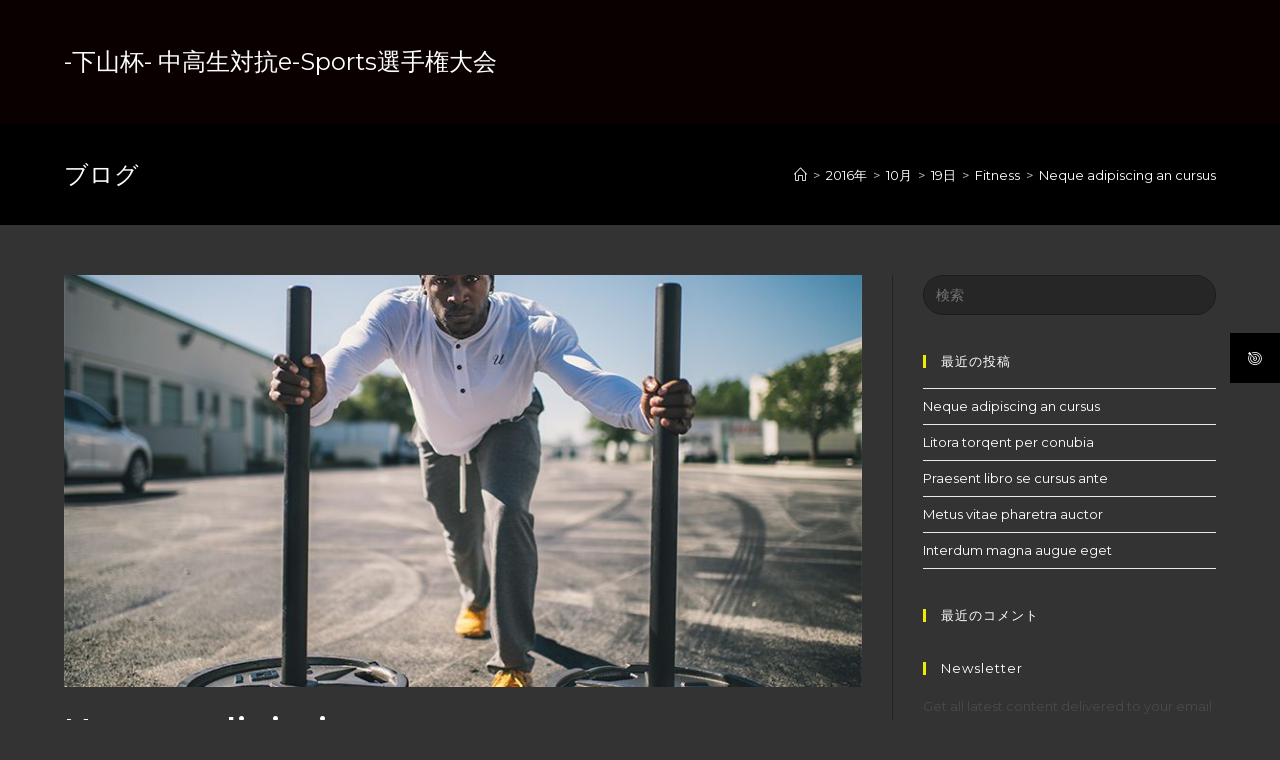

--- FILE ---
content_type: text/html; charset=UTF-8
request_url: http://e-sports-gosho.mimic339.com/2016/10/19/neque-adipiscing-an-cursus/
body_size: 17127
content:
<!DOCTYPE html>
<html class="html" lang="ja"
	prefix="og: https://ogp.me/ns#" >
<head>
	<meta charset="UTF-8">
	<link rel="profile" href="https://gmpg.org/xfn/11">

	<title>Neque adipiscing an cursus - -下山杯- 中高生対抗e-Sports選手権大会</title>

		<!-- All in One SEO 4.0.18 -->
		<meta name="description" content="Lorem ipsum dolor sit amet, consectetur adipiscing elit. Integer nec odio. Praesent libero. Sed cursus ante da […]"/>
		<link rel="canonical" href="http://e-sports-gosho.mimic339.com/2016/10/19/neque-adipiscing-an-cursus/" />
		<meta property="og:site_name" content="-下山杯- 中高生対抗e-Sports選手権大会 -" />
		<meta property="og:type" content="article" />
		<meta property="og:title" content="Neque adipiscing an cursus - -下山杯- 中高生対抗e-Sports選手権大会" />
		<meta property="og:description" content="Lorem ipsum dolor sit amet, consectetur adipiscing elit. Integer nec odio. Praesent libero. Sed cursus ante da […]" />
		<meta property="og:url" content="http://e-sports-gosho.mimic339.com/2016/10/19/neque-adipiscing-an-cursus/" />
		<meta property="article:published_time" content="2016-10-19T17:23:57Z" />
		<meta property="article:modified_time" content="2016-10-19T17:23:57Z" />
		<meta property="twitter:card" content="summary" />
		<meta property="twitter:domain" content="e-sports-gosho.mimic339.com" />
		<meta property="twitter:title" content="Neque adipiscing an cursus - -下山杯- 中高生対抗e-Sports選手権大会" />
		<meta property="twitter:description" content="Lorem ipsum dolor sit amet, consectetur adipiscing elit. Integer nec odio. Praesent libero. Sed cursus ante da […]" />
		<script type="application/ld+json" class="aioseo-schema">
			{"@context":"https:\/\/schema.org","@graph":[{"@type":"WebSite","@id":"http:\/\/e-sports-gosho.mimic339.com\/#website","url":"http:\/\/e-sports-gosho.mimic339.com\/","name":"-\u4e0b\u5c71\u676f- \u4e2d\u9ad8\u751f\u5bfe\u6297e-Sports\u9078\u624b\u6a29\u5927\u4f1a","publisher":{"@id":"http:\/\/e-sports-gosho.mimic339.com\/#organization"}},{"@type":"Organization","@id":"http:\/\/e-sports-gosho.mimic339.com\/#organization","name":"-\u4e0b\u5c71\u676f- \u4e2d\u9ad8\u751f\u5bfe\u6297e-Sports\u9078\u624b\u6a29\u5927\u4f1a","url":"http:\/\/e-sports-gosho.mimic339.com\/"},{"@type":"BreadcrumbList","@id":"http:\/\/e-sports-gosho.mimic339.com\/2016\/10\/19\/neque-adipiscing-an-cursus\/#breadcrumblist","itemListElement":[{"@type":"ListItem","@id":"http:\/\/e-sports-gosho.mimic339.com\/#listItem","position":"1","item":{"@id":"http:\/\/e-sports-gosho.mimic339.com\/#item","name":"\u30db\u30fc\u30e0","description":"\u6700\u5f37\u3092\u6c7a\u3081\u3088\u3046\u304b \u4e2d\u9ad8\u751f\u5bfe\u6297e-Sports\u9078\u624b\u6a29\u5927\u4f1a \u53c2\u6226\u5fdc\u52df\u3059\u308b https:\/\/youtu.be\/6fU [\u2026]","url":"http:\/\/e-sports-gosho.mimic339.com\/"},"nextItem":"http:\/\/e-sports-gosho.mimic339.com\/2016\/#listItem"},{"@type":"ListItem","@id":"http:\/\/e-sports-gosho.mimic339.com\/2016\/#listItem","position":"2","item":{"@id":"http:\/\/e-sports-gosho.mimic339.com\/2016\/#item","name":"2016","url":"http:\/\/e-sports-gosho.mimic339.com\/2016\/"},"nextItem":"http:\/\/e-sports-gosho.mimic339.com\/2016\/10\/#listItem","previousItem":"http:\/\/e-sports-gosho.mimic339.com\/#listItem"},{"@type":"ListItem","@id":"http:\/\/e-sports-gosho.mimic339.com\/2016\/10\/#listItem","position":"3","item":{"@id":"http:\/\/e-sports-gosho.mimic339.com\/2016\/10\/#item","name":"October","url":"http:\/\/e-sports-gosho.mimic339.com\/2016\/10\/"},"nextItem":"http:\/\/e-sports-gosho.mimic339.com\/2016\/10\/19\/#listItem","previousItem":"http:\/\/e-sports-gosho.mimic339.com\/2016\/#listItem"},{"@type":"ListItem","@id":"http:\/\/e-sports-gosho.mimic339.com\/2016\/10\/19\/#listItem","position":"4","item":{"@id":"http:\/\/e-sports-gosho.mimic339.com\/2016\/10\/19\/#item","name":"19","url":"http:\/\/e-sports-gosho.mimic339.com\/2016\/10\/19\/"},"nextItem":"http:\/\/e-sports-gosho.mimic339.com\/2016\/10\/19\/neque-adipiscing-an-cursus\/#listItem","previousItem":"http:\/\/e-sports-gosho.mimic339.com\/2016\/10\/#listItem"},{"@type":"ListItem","@id":"http:\/\/e-sports-gosho.mimic339.com\/2016\/10\/19\/neque-adipiscing-an-cursus\/#listItem","position":"5","item":{"@id":"http:\/\/e-sports-gosho.mimic339.com\/2016\/10\/19\/neque-adipiscing-an-cursus\/#item","name":"Neque adipiscing an cursus","description":"Lorem ipsum dolor sit amet, consectetur adipiscing elit. Integer nec odio. Praesent libero. Sed cursus ante da [\u2026]","url":"http:\/\/e-sports-gosho.mimic339.com\/2016\/10\/19\/neque-adipiscing-an-cursus\/"},"previousItem":"http:\/\/e-sports-gosho.mimic339.com\/2016\/10\/19\/#listItem"}]},{"@type":"Person","@id":"http:\/\/e-sports-gosho.mimic339.com\/author\/mimic\/#author","url":"http:\/\/e-sports-gosho.mimic339.com\/author\/mimic\/","name":"mimic","image":{"@type":"ImageObject","@id":"http:\/\/e-sports-gosho.mimic339.com\/2016\/10\/19\/neque-adipiscing-an-cursus\/#authorImage","url":"https:\/\/secure.gravatar.com\/avatar\/68a8da557528edb1f722c76bd78a5447084a4729deb9544540b85152059264dc?s=96&d=mm&r=g","width":"96","height":"96","caption":"mimic"}},{"@type":"WebPage","@id":"http:\/\/e-sports-gosho.mimic339.com\/2016\/10\/19\/neque-adipiscing-an-cursus\/#webpage","url":"http:\/\/e-sports-gosho.mimic339.com\/2016\/10\/19\/neque-adipiscing-an-cursus\/","name":"Neque adipiscing an cursus - -\u4e0b\u5c71\u676f- \u4e2d\u9ad8\u751f\u5bfe\u6297e-Sports\u9078\u624b\u6a29\u5927\u4f1a","description":"Lorem ipsum dolor sit amet, consectetur adipiscing elit. Integer nec odio. Praesent libero. Sed cursus ante da [\u2026]","inLanguage":"ja","isPartOf":{"@id":"http:\/\/e-sports-gosho.mimic339.com\/#website"},"breadcrumb":{"@id":"http:\/\/e-sports-gosho.mimic339.com\/2016\/10\/19\/neque-adipiscing-an-cursus\/#breadcrumblist"},"author":"http:\/\/e-sports-gosho.mimic339.com\/2016\/10\/19\/neque-adipiscing-an-cursus\/#author","creator":"http:\/\/e-sports-gosho.mimic339.com\/2016\/10\/19\/neque-adipiscing-an-cursus\/#author","image":{"@type":"ImageObject","@id":"http:\/\/e-sports-gosho.mimic339.com\/#mainImage","url":"http:\/\/e-sports-gosho.mimic339.com\/wp-content\/uploads\/2016\/10\/img_14598723.jpg","width":"833","height":"430"},"primaryImageOfPage":{"@id":"http:\/\/e-sports-gosho.mimic339.com\/2016\/10\/19\/neque-adipiscing-an-cursus\/#mainImage"},"datePublished":"2016-10-19T17:23:57+09:00","dateModified":"2016-10-19T17:23:57+09:00"},{"@type":"BlogPosting","@id":"http:\/\/e-sports-gosho.mimic339.com\/2016\/10\/19\/neque-adipiscing-an-cursus\/#blogposting","name":"Neque adipiscing an cursus - -\u4e0b\u5c71\u676f- \u4e2d\u9ad8\u751f\u5bfe\u6297e-Sports\u9078\u624b\u6a29\u5927\u4f1a","description":"Lorem ipsum dolor sit amet, consectetur adipiscing elit. Integer nec odio. Praesent libero. Sed cursus ante da [\u2026]","headline":"Neque adipiscing an cursus","author":{"@id":"http:\/\/e-sports-gosho.mimic339.com\/author\/mimic\/#author"},"publisher":{"@id":"http:\/\/e-sports-gosho.mimic339.com\/#organization"},"datePublished":"2016-10-19T17:23:57+09:00","dateModified":"2016-10-19T17:23:57+09:00","articleSection":"Fitness","mainEntityOfPage":{"@id":"http:\/\/e-sports-gosho.mimic339.com\/2016\/10\/19\/neque-adipiscing-an-cursus\/#webpage"},"isPartOf":{"@id":"http:\/\/e-sports-gosho.mimic339.com\/2016\/10\/19\/neque-adipiscing-an-cursus\/#webpage"},"image":{"@type":"ImageObject","@id":"http:\/\/e-sports-gosho.mimic339.com\/#articleImage","url":"http:\/\/e-sports-gosho.mimic339.com\/wp-content\/uploads\/2016\/10\/img_14598723.jpg","width":"833","height":"430"}}]}
		</script>
		<!-- All in One SEO -->

<link rel="pingback" href="http://e-sports-gosho.mimic339.com/xmlrpc.php">
<meta name="viewport" content="width=device-width, initial-scale=1"><link rel='dns-prefetch' href='//fonts.googleapis.com' />
<link rel="alternate" type="application/rss+xml" title="-下山杯- 中高生対抗e-Sports選手権大会 &raquo; フィード" href="http://e-sports-gosho.mimic339.com/feed/" />
<link rel="alternate" type="application/rss+xml" title="-下山杯- 中高生対抗e-Sports選手権大会 &raquo; コメントフィード" href="http://e-sports-gosho.mimic339.com/comments/feed/" />
<link rel="alternate" type="application/rss+xml" title="-下山杯- 中高生対抗e-Sports選手権大会 &raquo; Neque adipiscing an cursus のコメントのフィード" href="http://e-sports-gosho.mimic339.com/2016/10/19/neque-adipiscing-an-cursus/feed/" />
<link rel="alternate" title="oEmbed (JSON)" type="application/json+oembed" href="http://e-sports-gosho.mimic339.com/wp-json/oembed/1.0/embed?url=http%3A%2F%2Fe-sports-gosho.mimic339.com%2F2016%2F10%2F19%2Fneque-adipiscing-an-cursus%2F" />
<link rel="alternate" title="oEmbed (XML)" type="text/xml+oembed" href="http://e-sports-gosho.mimic339.com/wp-json/oembed/1.0/embed?url=http%3A%2F%2Fe-sports-gosho.mimic339.com%2F2016%2F10%2F19%2Fneque-adipiscing-an-cursus%2F&#038;format=xml" />
<style id='wp-img-auto-sizes-contain-inline-css' type='text/css'>
img:is([sizes=auto i],[sizes^="auto," i]){contain-intrinsic-size:3000px 1500px}
/*# sourceURL=wp-img-auto-sizes-contain-inline-css */
</style>
<style id='wp-emoji-styles-inline-css' type='text/css'>

	img.wp-smiley, img.emoji {
		display: inline !important;
		border: none !important;
		box-shadow: none !important;
		height: 1em !important;
		width: 1em !important;
		margin: 0 0.07em !important;
		vertical-align: -0.1em !important;
		background: none !important;
		padding: 0 !important;
	}
/*# sourceURL=wp-emoji-styles-inline-css */
</style>
<style id='wp-block-library-inline-css' type='text/css'>
:root{--wp-block-synced-color:#7a00df;--wp-block-synced-color--rgb:122,0,223;--wp-bound-block-color:var(--wp-block-synced-color);--wp-editor-canvas-background:#ddd;--wp-admin-theme-color:#007cba;--wp-admin-theme-color--rgb:0,124,186;--wp-admin-theme-color-darker-10:#006ba1;--wp-admin-theme-color-darker-10--rgb:0,107,160.5;--wp-admin-theme-color-darker-20:#005a87;--wp-admin-theme-color-darker-20--rgb:0,90,135;--wp-admin-border-width-focus:2px}@media (min-resolution:192dpi){:root{--wp-admin-border-width-focus:1.5px}}.wp-element-button{cursor:pointer}:root .has-very-light-gray-background-color{background-color:#eee}:root .has-very-dark-gray-background-color{background-color:#313131}:root .has-very-light-gray-color{color:#eee}:root .has-very-dark-gray-color{color:#313131}:root .has-vivid-green-cyan-to-vivid-cyan-blue-gradient-background{background:linear-gradient(135deg,#00d084,#0693e3)}:root .has-purple-crush-gradient-background{background:linear-gradient(135deg,#34e2e4,#4721fb 50%,#ab1dfe)}:root .has-hazy-dawn-gradient-background{background:linear-gradient(135deg,#faaca8,#dad0ec)}:root .has-subdued-olive-gradient-background{background:linear-gradient(135deg,#fafae1,#67a671)}:root .has-atomic-cream-gradient-background{background:linear-gradient(135deg,#fdd79a,#004a59)}:root .has-nightshade-gradient-background{background:linear-gradient(135deg,#330968,#31cdcf)}:root .has-midnight-gradient-background{background:linear-gradient(135deg,#020381,#2874fc)}:root{--wp--preset--font-size--normal:16px;--wp--preset--font-size--huge:42px}.has-regular-font-size{font-size:1em}.has-larger-font-size{font-size:2.625em}.has-normal-font-size{font-size:var(--wp--preset--font-size--normal)}.has-huge-font-size{font-size:var(--wp--preset--font-size--huge)}.has-text-align-center{text-align:center}.has-text-align-left{text-align:left}.has-text-align-right{text-align:right}.has-fit-text{white-space:nowrap!important}#end-resizable-editor-section{display:none}.aligncenter{clear:both}.items-justified-left{justify-content:flex-start}.items-justified-center{justify-content:center}.items-justified-right{justify-content:flex-end}.items-justified-space-between{justify-content:space-between}.screen-reader-text{border:0;clip-path:inset(50%);height:1px;margin:-1px;overflow:hidden;padding:0;position:absolute;width:1px;word-wrap:normal!important}.screen-reader-text:focus{background-color:#ddd;clip-path:none;color:#444;display:block;font-size:1em;height:auto;left:5px;line-height:normal;padding:15px 23px 14px;text-decoration:none;top:5px;width:auto;z-index:100000}html :where(.has-border-color){border-style:solid}html :where([style*=border-top-color]){border-top-style:solid}html :where([style*=border-right-color]){border-right-style:solid}html :where([style*=border-bottom-color]){border-bottom-style:solid}html :where([style*=border-left-color]){border-left-style:solid}html :where([style*=border-width]){border-style:solid}html :where([style*=border-top-width]){border-top-style:solid}html :where([style*=border-right-width]){border-right-style:solid}html :where([style*=border-bottom-width]){border-bottom-style:solid}html :where([style*=border-left-width]){border-left-style:solid}html :where(img[class*=wp-image-]){height:auto;max-width:100%}:where(figure){margin:0 0 1em}html :where(.is-position-sticky){--wp-admin--admin-bar--position-offset:var(--wp-admin--admin-bar--height,0px)}@media screen and (max-width:600px){html :where(.is-position-sticky){--wp-admin--admin-bar--position-offset:0px}}

/*# sourceURL=wp-block-library-inline-css */
</style><style id='global-styles-inline-css' type='text/css'>
:root{--wp--preset--aspect-ratio--square: 1;--wp--preset--aspect-ratio--4-3: 4/3;--wp--preset--aspect-ratio--3-4: 3/4;--wp--preset--aspect-ratio--3-2: 3/2;--wp--preset--aspect-ratio--2-3: 2/3;--wp--preset--aspect-ratio--16-9: 16/9;--wp--preset--aspect-ratio--9-16: 9/16;--wp--preset--color--black: #000000;--wp--preset--color--cyan-bluish-gray: #abb8c3;--wp--preset--color--white: #ffffff;--wp--preset--color--pale-pink: #f78da7;--wp--preset--color--vivid-red: #cf2e2e;--wp--preset--color--luminous-vivid-orange: #ff6900;--wp--preset--color--luminous-vivid-amber: #fcb900;--wp--preset--color--light-green-cyan: #7bdcb5;--wp--preset--color--vivid-green-cyan: #00d084;--wp--preset--color--pale-cyan-blue: #8ed1fc;--wp--preset--color--vivid-cyan-blue: #0693e3;--wp--preset--color--vivid-purple: #9b51e0;--wp--preset--gradient--vivid-cyan-blue-to-vivid-purple: linear-gradient(135deg,rgb(6,147,227) 0%,rgb(155,81,224) 100%);--wp--preset--gradient--light-green-cyan-to-vivid-green-cyan: linear-gradient(135deg,rgb(122,220,180) 0%,rgb(0,208,130) 100%);--wp--preset--gradient--luminous-vivid-amber-to-luminous-vivid-orange: linear-gradient(135deg,rgb(252,185,0) 0%,rgb(255,105,0) 100%);--wp--preset--gradient--luminous-vivid-orange-to-vivid-red: linear-gradient(135deg,rgb(255,105,0) 0%,rgb(207,46,46) 100%);--wp--preset--gradient--very-light-gray-to-cyan-bluish-gray: linear-gradient(135deg,rgb(238,238,238) 0%,rgb(169,184,195) 100%);--wp--preset--gradient--cool-to-warm-spectrum: linear-gradient(135deg,rgb(74,234,220) 0%,rgb(151,120,209) 20%,rgb(207,42,186) 40%,rgb(238,44,130) 60%,rgb(251,105,98) 80%,rgb(254,248,76) 100%);--wp--preset--gradient--blush-light-purple: linear-gradient(135deg,rgb(255,206,236) 0%,rgb(152,150,240) 100%);--wp--preset--gradient--blush-bordeaux: linear-gradient(135deg,rgb(254,205,165) 0%,rgb(254,45,45) 50%,rgb(107,0,62) 100%);--wp--preset--gradient--luminous-dusk: linear-gradient(135deg,rgb(255,203,112) 0%,rgb(199,81,192) 50%,rgb(65,88,208) 100%);--wp--preset--gradient--pale-ocean: linear-gradient(135deg,rgb(255,245,203) 0%,rgb(182,227,212) 50%,rgb(51,167,181) 100%);--wp--preset--gradient--electric-grass: linear-gradient(135deg,rgb(202,248,128) 0%,rgb(113,206,126) 100%);--wp--preset--gradient--midnight: linear-gradient(135deg,rgb(2,3,129) 0%,rgb(40,116,252) 100%);--wp--preset--font-size--small: 13px;--wp--preset--font-size--medium: 20px;--wp--preset--font-size--large: 36px;--wp--preset--font-size--x-large: 42px;--wp--preset--spacing--20: 0.44rem;--wp--preset--spacing--30: 0.67rem;--wp--preset--spacing--40: 1rem;--wp--preset--spacing--50: 1.5rem;--wp--preset--spacing--60: 2.25rem;--wp--preset--spacing--70: 3.38rem;--wp--preset--spacing--80: 5.06rem;--wp--preset--shadow--natural: 6px 6px 9px rgba(0, 0, 0, 0.2);--wp--preset--shadow--deep: 12px 12px 50px rgba(0, 0, 0, 0.4);--wp--preset--shadow--sharp: 6px 6px 0px rgba(0, 0, 0, 0.2);--wp--preset--shadow--outlined: 6px 6px 0px -3px rgb(255, 255, 255), 6px 6px rgb(0, 0, 0);--wp--preset--shadow--crisp: 6px 6px 0px rgb(0, 0, 0);}:where(.is-layout-flex){gap: 0.5em;}:where(.is-layout-grid){gap: 0.5em;}body .is-layout-flex{display: flex;}.is-layout-flex{flex-wrap: wrap;align-items: center;}.is-layout-flex > :is(*, div){margin: 0;}body .is-layout-grid{display: grid;}.is-layout-grid > :is(*, div){margin: 0;}:where(.wp-block-columns.is-layout-flex){gap: 2em;}:where(.wp-block-columns.is-layout-grid){gap: 2em;}:where(.wp-block-post-template.is-layout-flex){gap: 1.25em;}:where(.wp-block-post-template.is-layout-grid){gap: 1.25em;}.has-black-color{color: var(--wp--preset--color--black) !important;}.has-cyan-bluish-gray-color{color: var(--wp--preset--color--cyan-bluish-gray) !important;}.has-white-color{color: var(--wp--preset--color--white) !important;}.has-pale-pink-color{color: var(--wp--preset--color--pale-pink) !important;}.has-vivid-red-color{color: var(--wp--preset--color--vivid-red) !important;}.has-luminous-vivid-orange-color{color: var(--wp--preset--color--luminous-vivid-orange) !important;}.has-luminous-vivid-amber-color{color: var(--wp--preset--color--luminous-vivid-amber) !important;}.has-light-green-cyan-color{color: var(--wp--preset--color--light-green-cyan) !important;}.has-vivid-green-cyan-color{color: var(--wp--preset--color--vivid-green-cyan) !important;}.has-pale-cyan-blue-color{color: var(--wp--preset--color--pale-cyan-blue) !important;}.has-vivid-cyan-blue-color{color: var(--wp--preset--color--vivid-cyan-blue) !important;}.has-vivid-purple-color{color: var(--wp--preset--color--vivid-purple) !important;}.has-black-background-color{background-color: var(--wp--preset--color--black) !important;}.has-cyan-bluish-gray-background-color{background-color: var(--wp--preset--color--cyan-bluish-gray) !important;}.has-white-background-color{background-color: var(--wp--preset--color--white) !important;}.has-pale-pink-background-color{background-color: var(--wp--preset--color--pale-pink) !important;}.has-vivid-red-background-color{background-color: var(--wp--preset--color--vivid-red) !important;}.has-luminous-vivid-orange-background-color{background-color: var(--wp--preset--color--luminous-vivid-orange) !important;}.has-luminous-vivid-amber-background-color{background-color: var(--wp--preset--color--luminous-vivid-amber) !important;}.has-light-green-cyan-background-color{background-color: var(--wp--preset--color--light-green-cyan) !important;}.has-vivid-green-cyan-background-color{background-color: var(--wp--preset--color--vivid-green-cyan) !important;}.has-pale-cyan-blue-background-color{background-color: var(--wp--preset--color--pale-cyan-blue) !important;}.has-vivid-cyan-blue-background-color{background-color: var(--wp--preset--color--vivid-cyan-blue) !important;}.has-vivid-purple-background-color{background-color: var(--wp--preset--color--vivid-purple) !important;}.has-black-border-color{border-color: var(--wp--preset--color--black) !important;}.has-cyan-bluish-gray-border-color{border-color: var(--wp--preset--color--cyan-bluish-gray) !important;}.has-white-border-color{border-color: var(--wp--preset--color--white) !important;}.has-pale-pink-border-color{border-color: var(--wp--preset--color--pale-pink) !important;}.has-vivid-red-border-color{border-color: var(--wp--preset--color--vivid-red) !important;}.has-luminous-vivid-orange-border-color{border-color: var(--wp--preset--color--luminous-vivid-orange) !important;}.has-luminous-vivid-amber-border-color{border-color: var(--wp--preset--color--luminous-vivid-amber) !important;}.has-light-green-cyan-border-color{border-color: var(--wp--preset--color--light-green-cyan) !important;}.has-vivid-green-cyan-border-color{border-color: var(--wp--preset--color--vivid-green-cyan) !important;}.has-pale-cyan-blue-border-color{border-color: var(--wp--preset--color--pale-cyan-blue) !important;}.has-vivid-cyan-blue-border-color{border-color: var(--wp--preset--color--vivid-cyan-blue) !important;}.has-vivid-purple-border-color{border-color: var(--wp--preset--color--vivid-purple) !important;}.has-vivid-cyan-blue-to-vivid-purple-gradient-background{background: var(--wp--preset--gradient--vivid-cyan-blue-to-vivid-purple) !important;}.has-light-green-cyan-to-vivid-green-cyan-gradient-background{background: var(--wp--preset--gradient--light-green-cyan-to-vivid-green-cyan) !important;}.has-luminous-vivid-amber-to-luminous-vivid-orange-gradient-background{background: var(--wp--preset--gradient--luminous-vivid-amber-to-luminous-vivid-orange) !important;}.has-luminous-vivid-orange-to-vivid-red-gradient-background{background: var(--wp--preset--gradient--luminous-vivid-orange-to-vivid-red) !important;}.has-very-light-gray-to-cyan-bluish-gray-gradient-background{background: var(--wp--preset--gradient--very-light-gray-to-cyan-bluish-gray) !important;}.has-cool-to-warm-spectrum-gradient-background{background: var(--wp--preset--gradient--cool-to-warm-spectrum) !important;}.has-blush-light-purple-gradient-background{background: var(--wp--preset--gradient--blush-light-purple) !important;}.has-blush-bordeaux-gradient-background{background: var(--wp--preset--gradient--blush-bordeaux) !important;}.has-luminous-dusk-gradient-background{background: var(--wp--preset--gradient--luminous-dusk) !important;}.has-pale-ocean-gradient-background{background: var(--wp--preset--gradient--pale-ocean) !important;}.has-electric-grass-gradient-background{background: var(--wp--preset--gradient--electric-grass) !important;}.has-midnight-gradient-background{background: var(--wp--preset--gradient--midnight) !important;}.has-small-font-size{font-size: var(--wp--preset--font-size--small) !important;}.has-medium-font-size{font-size: var(--wp--preset--font-size--medium) !important;}.has-large-font-size{font-size: var(--wp--preset--font-size--large) !important;}.has-x-large-font-size{font-size: var(--wp--preset--font-size--x-large) !important;}
/*# sourceURL=global-styles-inline-css */
</style>

<style id='classic-theme-styles-inline-css' type='text/css'>
/*! This file is auto-generated */
.wp-block-button__link{color:#fff;background-color:#32373c;border-radius:9999px;box-shadow:none;text-decoration:none;padding:calc(.667em + 2px) calc(1.333em + 2px);font-size:1.125em}.wp-block-file__button{background:#32373c;color:#fff;text-decoration:none}
/*# sourceURL=/wp-includes/css/classic-themes.min.css */
</style>
<link rel='stylesheet' id='contact-form-7-css' href='http://e-sports-gosho.mimic339.com/wp-content/plugins/contact-form-7/includes/css/styles.css?ver=5.3.2' type='text/css' media='all' />
<link rel='stylesheet' id='sfm-fontawesome-css' href='http://e-sports-gosho.mimic339.com/wp-content/plugins/simple-floating-menu/assets/css/all.css?ver=1.0.0' type='text/css' media='all' />
<link rel='stylesheet' id='sfm-eleganticons-css' href='http://e-sports-gosho.mimic339.com/wp-content/plugins/simple-floating-menu/assets/css/eleganticons.css?ver=1.0.0' type='text/css' media='all' />
<link rel='stylesheet' id='sfm-essential-icon-css' href='http://e-sports-gosho.mimic339.com/wp-content/plugins/simple-floating-menu/assets/css/essential-icon.css?ver=1.0.0' type='text/css' media='all' />
<link rel='stylesheet' id='sfm-iconfont-css' href='http://e-sports-gosho.mimic339.com/wp-content/plugins/simple-floating-menu/assets/css/icofont.css?ver=1.0.0' type='text/css' media='all' />
<link rel='stylesheet' id='sfm-materialdesignicons-css' href='http://e-sports-gosho.mimic339.com/wp-content/plugins/simple-floating-menu/assets/css/materialdesignicons.css?ver=1.0.0' type='text/css' media='all' />
<link rel='stylesheet' id='sfm-style-css' href='http://e-sports-gosho.mimic339.com/wp-content/plugins/simple-floating-menu/assets/css/style.css?ver=1.0.0' type='text/css' media='all' />
<style id='sfm-style-inline-css' type='text/css'>
.sfm-floating-menu a.sfm-shape-button{height:50px;width:50px}.sfm-floating-menu a.sfm-shape-button{font-size:16px}.sfm-floating-menu i{top:0px}.sfm-floating-menu.horizontal{margin:0 -2.5px}.sfm-floating-menu.vertical{margin:-2.5px 0}.sfm-floating-menu.horizontal .sfm-button{margin:0 2.5px}.sfm-floating-menu.vertical .sfm-button{margin:2.5px 0}.sfm-floating-menu.top-left,.sfm-floating-menu.top-right,.sfm-floating-menu.top-middle{top:0px}.sfm-floating-menu.bottom-left,.sfm-floating-menu.bottom-right,.sfm-floating-menu.bottom-middle{bottom:0px}.sfm-floating-menu.top-left,.sfm-floating-menu.bottom-left,.sfm-floating-menu.middle-left{left:0px}.sfm-floating-menu.top-right,.sfm-floating-menu.bottom-right,.sfm-floating-menu.middle-right{right:0px}.sfm-floating-menu{z-index:9}.sfm-floating-menu .sfm-696ca46576d5f a.sfm-shape-button{background:#000000}.sfm-floating-menu .sfm-696ca46576d5f a.sfm-shape-button{color:#FFFFFF}.sfm-floating-menu .sfm-696ca46576d5f:hover a.sfm-shape-button{background:#000000}.sfm-floating-menu .sfm-696ca46576d5f:hover a.sfm-shape-button{color:#FFFFFF}.sfm-floating-menu .sfm-696ca46576d5f .sfm-tool-tip{background:#000000}.sfm-floating-menu.top-left.horizontal .sfm-696ca46576d5f .sfm-tool-tip:after,.sfm-floating-menu.top-middle.horizontal .sfm-696ca46576d5f .sfm-tool-tip:after,.sfm-floating-menu.top-right.horizontal .sfm-696ca46576d5f .sfm-tool-tip:after{border-color:transparent transparent #000000 transparent}.sfm-floating-menu.top-left.vertical .sfm-696ca46576d5f .sfm-tool-tip:after,.sfm-floating-menu.top-middle.vertical .sfm-696ca46576d5f .sfm-tool-tip:after,.sfm-floating-menu.bottom-left.vertical .sfm-696ca46576d5f .sfm-tool-tip:after,.sfm-floating-menu.bottom-middle.vertical .sfm-696ca46576d5f .sfm-tool-tip:after,.sfm-floating-menu.middle-left.vertical .sfm-696ca46576d5f .sfm-tool-tip:after{border-color:transparent #000000 transparent transparent}.sfm-floating-menu.top-right.vertical .sfm-696ca46576d5f .sfm-tool-tip:after,.sfm-floating-menu.middle-right.vertical .sfm-696ca46576d5f .sfm-tool-tip:after,.sfm-floating-menu.bottom-right.vertical .sfm-696ca46576d5f .sfm-tool-tip:after{border-color:transparent transparent transparent #000000}.sfm-floating-menu.bottom-left.horizontal .sfm-696ca46576d5f .sfm-tool-tip:after,.sfm-floating-menu.bottom-middle.horizontal .sfm-696ca46576d5f .sfm-tool-tip:after,.sfm-floating-menu.bottom-right.horizontal .sfm-696ca46576d5f .sfm-tool-tip:after,.sfm-floating-menu.middle-left.horizontal .sfm-696ca46576d5f .sfm-tool-tip:after,.sfm-floating-menu.middle-right.horizontal .sfm-696ca46576d5f .sfm-tool-tip:after{border-color:#000000 transparent transparent transparent}.sfm-floating-menu .sfm-696ca46576d5f .sfm-tool-tip a{color:#FFFFFF}.sfm-floating-menu .sfm-tool-tip a{font-family:Open Sans}.sfm-floating-menu .sfm-tool-tip a{font-weight:400;font-style:normal}.sfm-floating-menu .sfm-tool-tip a{text-transform:none}.sfm-floating-menu .sfm-tool-tip a{text-decoration:none}.sfm-floating-menu .sfm-tool-tip a{font-size:16px}.sfm-floating-menu .sfm-tool-tip a{line-height:1}.sfm-floating-menu .sfm-tool-tip a{letter-spacing:0px}
/*# sourceURL=sfm-style-inline-css */
</style>
<link rel='stylesheet' id='sfm-fonts-css' href='//fonts.googleapis.com/css?family=Open+Sans%3A300%2C300i%2C400%2C400i%2C600%2C600i%2C700%2C700i%2C800%2C800i&#038;subset=latin%2Clatin-ext&#038;ver=1.00' type='text/css' media='all' />
<link rel='stylesheet' id='font-awesome-css' href='http://e-sports-gosho.mimic339.com/wp-content/themes/oceanwp/assets/fonts/fontawesome/css/all.min.css?ver=5.15.1' type='text/css' media='all' />
<link rel='stylesheet' id='simple-line-icons-css' href='http://e-sports-gosho.mimic339.com/wp-content/themes/oceanwp/assets/css/third/simple-line-icons.min.css?ver=2.4.0' type='text/css' media='all' />
<link rel='stylesheet' id='magnific-popup-css' href='http://e-sports-gosho.mimic339.com/wp-content/themes/oceanwp/assets/css/third/magnific-popup.min.css?ver=1.0.0' type='text/css' media='all' />
<link rel='stylesheet' id='slick-css' href='http://e-sports-gosho.mimic339.com/wp-content/themes/oceanwp/assets/css/third/slick.min.css?ver=1.6.0' type='text/css' media='all' />
<link rel='stylesheet' id='oceanwp-style-css' href='http://e-sports-gosho.mimic339.com/wp-content/themes/oceanwp/assets/css/style.min.css?ver=2.0.2' type='text/css' media='all' />
<link rel='stylesheet' id='oceanwp-google-font-montserrat-css' href='//fonts.googleapis.com/css?family=Montserrat%3A100%2C200%2C300%2C400%2C500%2C600%2C700%2C800%2C900%2C100i%2C200i%2C300i%2C400i%2C500i%2C600i%2C700i%2C800i%2C900i&#038;subset=latin&#038;display=swap&#038;ver=6.9' type='text/css' media='all' />
<link rel='stylesheet' id='oe-widgets-style-css' href='http://e-sports-gosho.mimic339.com/wp-content/plugins/ocean-extra/assets/css/widgets.css?ver=6.9' type='text/css' media='all' />
<script type="text/javascript" src="http://e-sports-gosho.mimic339.com/wp-includes/js/jquery/jquery.min.js?ver=3.7.1" id="jquery-core-js"></script>
<script type="text/javascript" src="http://e-sports-gosho.mimic339.com/wp-includes/js/jquery/jquery-migrate.min.js?ver=3.4.1" id="jquery-migrate-js"></script>
<link rel="https://api.w.org/" href="http://e-sports-gosho.mimic339.com/wp-json/" /><link rel="alternate" title="JSON" type="application/json" href="http://e-sports-gosho.mimic339.com/wp-json/wp/v2/posts/387" /><link rel="EditURI" type="application/rsd+xml" title="RSD" href="http://e-sports-gosho.mimic339.com/xmlrpc.php?rsd" />
<meta name="generator" content="WordPress 6.9" />
<link rel='shortlink' href='http://e-sports-gosho.mimic339.com/?p=387' />
<style type="text/css">.recentcomments a{display:inline !important;padding:0 !important;margin:0 !important;}</style><link rel="icon" href="http://e-sports-gosho.mimic339.com/wp-content/uploads/2021/01/cropped-下山杯ロゴ-2-32x32.png" sizes="32x32" />
<link rel="icon" href="http://e-sports-gosho.mimic339.com/wp-content/uploads/2021/01/cropped-下山杯ロゴ-2-192x192.png" sizes="192x192" />
<link rel="apple-touch-icon" href="http://e-sports-gosho.mimic339.com/wp-content/uploads/2021/01/cropped-下山杯ロゴ-2-180x180.png" />
<meta name="msapplication-TileImage" content="http://e-sports-gosho.mimic339.com/wp-content/uploads/2021/01/cropped-下山杯ロゴ-2-270x270.png" />
		<style type="text/css" id="wp-custom-css">
			/* Width buttons in the pricing tables */.elementor .pricing-btn .elementor-button{max-width:213px;width:100%}		</style>
		<!-- OceanWP CSS -->
<style type="text/css">
.page-header{background-color:#000000}/* General CSS */a:hover,a.light:hover,.theme-heading .text::before,.theme-heading .text::after,#top-bar-content >a:hover,#top-bar-social li.oceanwp-email a:hover,#site-navigation-wrap .dropdown-menu >li >a:hover,#site-header.medium-header #medium-searchform button:hover,.oceanwp-mobile-menu-icon a:hover,.blog-entry.post .blog-entry-header .entry-title a:hover,.blog-entry.post .blog-entry-readmore a:hover,.blog-entry.thumbnail-entry .blog-entry-category a,ul.meta li a:hover,.dropcap,.single nav.post-navigation .nav-links .title,body .related-post-title a:hover,body #wp-calendar caption,body .contact-info-widget.default i,body .contact-info-widget.big-icons i,body .custom-links-widget .oceanwp-custom-links li a:hover,body .custom-links-widget .oceanwp-custom-links li a:hover:before,body .posts-thumbnails-widget li a:hover,body .social-widget li.oceanwp-email a:hover,.comment-author .comment-meta .comment-reply-link,#respond #cancel-comment-reply-link:hover,#footer-widgets .footer-box a:hover,#footer-bottom a:hover,#footer-bottom #footer-bottom-menu a:hover,.sidr a:hover,.sidr-class-dropdown-toggle:hover,.sidr-class-menu-item-has-children.active >a,.sidr-class-menu-item-has-children.active >a >.sidr-class-dropdown-toggle,input[type=checkbox]:checked:before{color:#eded00}input[type="button"],input[type="reset"],input[type="submit"],button[type="submit"],.button,#site-navigation-wrap .dropdown-menu >li.btn >a >span,.thumbnail:hover i,.post-quote-content,.omw-modal .omw-close-modal,body .contact-info-widget.big-icons li:hover i,body div.wpforms-container-full .wpforms-form input[type=submit],body div.wpforms-container-full .wpforms-form button[type=submit],body div.wpforms-container-full .wpforms-form .wpforms-page-button{background-color:#eded00}.widget-title{border-color:#eded00}blockquote{border-color:#eded00}#searchform-dropdown{border-color:#eded00}.dropdown-menu .sub-menu{border-color:#eded00}.blog-entry.large-entry .blog-entry-readmore a:hover{border-color:#eded00}.oceanwp-newsletter-form-wrap input[type="email"]:focus{border-color:#eded00}.social-widget li.oceanwp-email a:hover{border-color:#eded00}#respond #cancel-comment-reply-link:hover{border-color:#eded00}body .contact-info-widget.big-icons li:hover i{border-color:#eded00}#footer-widgets .oceanwp-newsletter-form-wrap input[type="email"]:focus{border-color:#eded00}input[type="button"]:hover,input[type="reset"]:hover,input[type="submit"]:hover,button[type="submit"]:hover,input[type="button"]:focus,input[type="reset"]:focus,input[type="submit"]:focus,button[type="submit"]:focus,.button:hover,#site-navigation-wrap .dropdown-menu >li.btn >a:hover >span,.post-quote-author,.omw-modal .omw-close-modal:hover,body div.wpforms-container-full .wpforms-form input[type=submit]:hover,body div.wpforms-container-full .wpforms-form button[type=submit]:hover,body div.wpforms-container-full .wpforms-form .wpforms-page-button:hover{background-color:#000000}table th,table td,hr,.content-area,body.content-left-sidebar #content-wrap .content-area,.content-left-sidebar .content-area,#top-bar-wrap,#site-header,#site-header.top-header #search-toggle,.dropdown-menu ul li,.centered-minimal-page-header,.blog-entry.post,.blog-entry.grid-entry .blog-entry-inner,.blog-entry.thumbnail-entry .blog-entry-bottom,.single-post .entry-title,.single .entry-share-wrap .entry-share,.single .entry-share,.single .entry-share ul li a,.single nav.post-navigation,.single nav.post-navigation .nav-links .nav-previous,#author-bio,#author-bio .author-bio-avatar,#author-bio .author-bio-social li a,#related-posts,#comments,.comment-body,#respond #cancel-comment-reply-link,#blog-entries .type-page,.page-numbers a,.page-numbers span:not(.elementor-screen-only),.page-links span,body #wp-calendar caption,body #wp-calendar th,body #wp-calendar tbody,body .contact-info-widget.default i,body .contact-info-widget.big-icons i,body .posts-thumbnails-widget li,body .tagcloud a{border-color:#222222}body,.has-parallax-footer:not(.separate-layout) #main{background-color:#333333}a{color:#ffffff}.page-header .page-header-title,.page-header.background-image-page-header .page-header-title{color:#ffffff}.page-numbers a:hover,.page-links a:hover span,.page-numbers.current,.page-numbers.current:hover{background-color:#222222}.page-numbers a,.page-numbers span:not(.elementor-screen-only),.page-links span{color:#777777}form input[type="text"],form input[type="password"],form input[type="email"],form input[type="url"],form input[type="date"],form input[type="month"],form input[type="time"],form input[type="datetime"],form input[type="datetime-local"],form input[type="week"],form input[type="number"],form input[type="search"],form input[type="tel"],form input[type="color"],form select,form textarea,.woocommerce .woocommerce-checkout .select2-container--default .select2-selection--single{border-radius:30px}body div.wpforms-container-full .wpforms-form input[type=date],body div.wpforms-container-full .wpforms-form input[type=datetime],body div.wpforms-container-full .wpforms-form input[type=datetime-local],body div.wpforms-container-full .wpforms-form input[type=email],body div.wpforms-container-full .wpforms-form input[type=month],body div.wpforms-container-full .wpforms-form input[type=number],body div.wpforms-container-full .wpforms-form input[type=password],body div.wpforms-container-full .wpforms-form input[type=range],body div.wpforms-container-full .wpforms-form input[type=search],body div.wpforms-container-full .wpforms-form input[type=tel],body div.wpforms-container-full .wpforms-form input[type=text],body div.wpforms-container-full .wpforms-form input[type=time],body div.wpforms-container-full .wpforms-form input[type=url],body div.wpforms-container-full .wpforms-form input[type=week],body div.wpforms-container-full .wpforms-form select,body div.wpforms-container-full .wpforms-form textarea{border-radius:30px}form input[type="text"],form input[type="password"],form input[type="email"],form input[type="url"],form input[type="date"],form input[type="month"],form input[type="time"],form input[type="datetime"],form input[type="datetime-local"],form input[type="week"],form input[type="number"],form input[type="search"],form input[type="tel"],form input[type="color"],form select,form textarea,.select2-container .select2-choice,.woocommerce .woocommerce-checkout .select2-container--default .select2-selection--single{border-color:#1c1c1c}body div.wpforms-container-full .wpforms-form input[type=date],body div.wpforms-container-full .wpforms-form input[type=datetime],body div.wpforms-container-full .wpforms-form input[type=datetime-local],body div.wpforms-container-full .wpforms-form input[type=email],body div.wpforms-container-full .wpforms-form input[type=month],body div.wpforms-container-full .wpforms-form input[type=number],body div.wpforms-container-full .wpforms-form input[type=password],body div.wpforms-container-full .wpforms-form input[type=range],body div.wpforms-container-full .wpforms-form input[type=search],body div.wpforms-container-full .wpforms-form input[type=tel],body div.wpforms-container-full .wpforms-form input[type=text],body div.wpforms-container-full .wpforms-form input[type=time],body div.wpforms-container-full .wpforms-form input[type=url],body div.wpforms-container-full .wpforms-form input[type=week],body div.wpforms-container-full .wpforms-form select,body div.wpforms-container-full .wpforms-form textarea{border-color:#1c1c1c}form input[type="text"]:focus,form input[type="password"]:focus,form input[type="email"]:focus,form input[type="tel"]:focus,form input[type="url"]:focus,form input[type="search"]:focus,form textarea:focus,.select2-drop-active,.select2-dropdown-open.select2-drop-above .select2-choice,.select2-dropdown-open.select2-drop-above .select2-choices,.select2-drop.select2-drop-above.select2-drop-active,.select2-container-active .select2-choice,.select2-container-active .select2-choices{border-color:#000000}body div.wpforms-container-full .wpforms-form input:focus,body div.wpforms-container-full .wpforms-form textarea:focus,body div.wpforms-container-full .wpforms-form select:focus{border-color:#000000}form input[type="text"],form input[type="password"],form input[type="email"],form input[type="url"],form input[type="date"],form input[type="month"],form input[type="time"],form input[type="datetime"],form input[type="datetime-local"],form input[type="week"],form input[type="number"],form input[type="search"],form input[type="tel"],form input[type="color"],form select,form textarea,.woocommerce .woocommerce-checkout .select2-container--default .select2-selection--single{background-color:#262626}body div.wpforms-container-full .wpforms-form input[type=date],body div.wpforms-container-full .wpforms-form input[type=datetime],body div.wpforms-container-full .wpforms-form input[type=datetime-local],body div.wpforms-container-full .wpforms-form input[type=email],body div.wpforms-container-full .wpforms-form input[type=month],body div.wpforms-container-full .wpforms-form input[type=number],body div.wpforms-container-full .wpforms-form input[type=password],body div.wpforms-container-full .wpforms-form input[type=range],body div.wpforms-container-full .wpforms-form input[type=search],body div.wpforms-container-full .wpforms-form input[type=tel],body div.wpforms-container-full .wpforms-form input[type=text],body div.wpforms-container-full .wpforms-form input[type=time],body div.wpforms-container-full .wpforms-form input[type=url],body div.wpforms-container-full .wpforms-form input[type=week],body div.wpforms-container-full .wpforms-form select,body div.wpforms-container-full .wpforms-form textarea{background-color:#262626}form input[type="text"],form input[type="password"],form input[type="email"],form input[type="url"],form input[type="date"],form input[type="month"],form input[type="time"],form input[type="datetime"],form input[type="datetime-local"],form input[type="week"],form input[type="number"],form input[type="search"],form input[type="tel"],form input[type="color"],form select,form textarea{color:#ffffff}body div.wpforms-container-full .wpforms-form input[type=date],body div.wpforms-container-full .wpforms-form input[type=datetime],body div.wpforms-container-full .wpforms-form input[type=datetime-local],body div.wpforms-container-full .wpforms-form input[type=email],body div.wpforms-container-full .wpforms-form input[type=month],body div.wpforms-container-full .wpforms-form input[type=number],body div.wpforms-container-full .wpforms-form input[type=password],body div.wpforms-container-full .wpforms-form input[type=range],body div.wpforms-container-full .wpforms-form input[type=search],body div.wpforms-container-full .wpforms-form input[type=tel],body div.wpforms-container-full .wpforms-form input[type=text],body div.wpforms-container-full .wpforms-form input[type=time],body div.wpforms-container-full .wpforms-form input[type=url],body div.wpforms-container-full .wpforms-form input[type=week],body div.wpforms-container-full .wpforms-form select,body div.wpforms-container-full .wpforms-form textarea{color:#ffffff}.theme-button,input[type="submit"],button[type="submit"],button,.button,body div.wpforms-container-full .wpforms-form input[type=submit],body div.wpforms-container-full .wpforms-form button[type=submit],body div.wpforms-container-full .wpforms-form .wpforms-page-button{border-radius:30px}/* Top Bar CSS */#top-bar-wrap,.oceanwp-top-bar-sticky{background-color:#0f0f0f}#top-bar-wrap{border-color:#0f0f0f}#top-bar-wrap,#top-bar-content strong{color:#c4c4c4}#top-bar-content a,#top-bar-social-alt a{color:#c4c4c4}#top-bar-social li a{color:#c4c4c4}#top-bar-social li a:hover{color:#ec3642!important}/* Header CSS */#site-logo #site-logo-inner,.oceanwp-social-menu .social-menu-inner,#site-header.full_screen-header .menu-bar-inner,.after-header-content .after-header-content-inner{height:124px}#site-navigation-wrap .dropdown-menu >li >a,.oceanwp-mobile-menu-icon a,.mobile-menu-close,.after-header-content-inner >a{line-height:124px}#site-header,.has-transparent-header .is-sticky #site-header,.has-vh-transparent .is-sticky #site-header.vertical-header,#searchform-header-replace{background-color:#0a0000}#site-header{border-color:#bfbfbf}#site-header.full_screen-header .menu-bar .ham,#site-header.full_screen-header .menu-bar .ham:before,#site-header.full_screen-header .menu-bar .ham:after{background-color:#0a0000}#site-header.full_screen-header .menu-bar.exit .ham:before,#site-header.full_screen-header .menu-bar.exit .ham:after{background-color:#0a0000}#site-header.full_screen-header .fs-dropdown-menu li a{background-color:#161616}#site-header.full_screen-header .fs-dropdown-menu li a:hover{background-color:#000000}#site-header.full_screen-header .fs-dropdown-menu li a{color:#0a0a0a}#site-header.full_screen-header .fs-dropdown-menu li a:hover{color:#070a00}#site-header.has-header-media .overlay-header-media{background-color:rgba(0,0,0,0.5)}#site-logo #site-logo-inner a img,#site-header.center-header #site-navigation-wrap .middle-site-logo a img{max-width:500px}#site-header #site-logo #site-logo-inner a img,#site-header.center-header #site-navigation-wrap .middle-site-logo a img{max-height:500px}#site-logo a.site-logo-text{color:#ffffff}#site-navigation-wrap .dropdown-menu >li >a,.oceanwp-mobile-menu-icon a,#searchform-header-replace-close{color:#0a0a0a}#site-navigation-wrap .dropdown-menu >li >a:hover,.oceanwp-mobile-menu-icon a:hover,#searchform-header-replace-close:hover{color:#ec3642}#site-navigation-wrap .dropdown-menu >.current-menu-item >a,#site-navigation-wrap .dropdown-menu >.current-menu-ancestor >a,#site-navigation-wrap .dropdown-menu >.current-menu-item >a:hover,#site-navigation-wrap .dropdown-menu >.current-menu-ancestor >a:hover{color:#0a0a0a}#site-navigation-wrap .dropdown-menu >li >a{background-color:#0a0a0a}#site-navigation-wrap .dropdown-menu >li >a:hover,#site-navigation-wrap .dropdown-menu >li.sfHover >a{background-color:#0a0a0a}#site-navigation-wrap .dropdown-menu >.current-menu-item >a,#site-navigation-wrap .dropdown-menu >.current-menu-ancestor >a,#site-navigation-wrap .dropdown-menu >.current-menu-item >a:hover,#site-navigation-wrap .dropdown-menu >.current-menu-ancestor >a:hover{background-color:#0a0a0a}.dropdown-menu .sub-menu,#searchform-dropdown,.current-shop-items-dropdown{background-color:#0f0f0f}.dropdown-menu .sub-menu,#searchform-dropdown,.current-shop-items-dropdown{border-color:#ec3642}.dropdown-menu ul li.menu-item,.navigation >ul >li >ul.megamenu.sub-menu >li,.navigation .megamenu li ul.sub-menu{border-color:#111111}.dropdown-menu ul li a.menu-link{color:#0a0a0a}.dropdown-menu ul li a.menu-link:hover{color:#ec3642}.dropdown-menu ul li a.menu-link:hover{background-color:#000000}.dropdown-menu ul >.current-menu-item >a.menu-link{color:#0a0a0a}.dropdown-menu ul >.current-menu-item >a.menu-link{background-color:#0a0a0a}a.sidr-class-toggle-sidr-close{background-color:#000000}#sidr,#mobile-dropdown{background-color:#0f0f0f}body .sidr a,body .sidr-class-dropdown-toggle,#mobile-dropdown ul li a,#mobile-dropdown ul li a .dropdown-toggle,#mobile-fullscreen ul li a,#mobile-fullscreen .oceanwp-social-menu.simple-social ul li a{color:#ffffff}#mobile-fullscreen a.close .close-icon-inner,#mobile-fullscreen a.close .close-icon-inner::after{background-color:#ffffff}body .sidr a:hover,body .sidr-class-dropdown-toggle:hover,body .sidr-class-dropdown-toggle .fa,body .sidr-class-menu-item-has-children.active >a,body .sidr-class-menu-item-has-children.active >a >.sidr-class-dropdown-toggle,#mobile-dropdown ul li a:hover,#mobile-dropdown ul li a .dropdown-toggle:hover,#mobile-dropdown .menu-item-has-children.active >a,#mobile-dropdown .menu-item-has-children.active >a >.dropdown-toggle,#mobile-fullscreen ul li a:hover,#mobile-fullscreen .oceanwp-social-menu.simple-social ul li a:hover{color:#ec3642}#mobile-fullscreen a.close:hover .close-icon-inner,#mobile-fullscreen a.close:hover .close-icon-inner::after{background-color:#ec3642}body .sidr-class-mobile-searchform input,body .sidr-class-mobile-searchform input:focus,#mobile-dropdown #mobile-menu-search form input,#mobile-fullscreen #mobile-search input,#mobile-fullscreen #mobile-search label{color:#ffffff}/* Footer Bottom CSS */#footer-bottom{background-color:#0a0a0a}#footer-bottom,#footer-bottom p{color:#999999}#footer-bottom a,#footer-bottom #footer-bottom-menu a{color:#d6d6d6}/* Typography CSS */body{font-family:Montserrat}h1,h2,h3,h4,h5,h6,.theme-heading,.widget-title,.oceanwp-widget-recent-posts-title,.comment-reply-title,.entry-title,.sidebar-box .widget-title{color:#ffffff}#site-navigation-wrap .dropdown-menu >li >a,#site-header.full_screen-header .fs-dropdown-menu >li >a,#site-header.top-header #site-navigation-wrap .dropdown-menu >li >a,#site-header.center-header #site-navigation-wrap .dropdown-menu >li >a,#site-header.medium-header #site-navigation-wrap .dropdown-menu >li >a,.oceanwp-mobile-menu-icon a{font-size:14px}#footer-bottom #copyright{letter-spacing:.5px;text-transform:uppercase}
</style></head>

<body class="wp-singular post-template-default single single-post postid-387 single-format-standard wp-embed-responsive wp-theme-oceanwp he-oceanwp oceanwp-theme dropdown-mobile no-header-border default-breakpoint has-sidebar content-right-sidebar post-in-category-fitness has-breadcrumbs elementor-default elementor-kit-12" itemscope="itemscope" itemtype="https://schema.org/Article">

	
	
	<div id="outer-wrap" class="site clr">

		<a class="skip-link screen-reader-text" href="#main">コンテンツへスキップ</a>

		
		<div id="wrap" class="clr">

			
			
<header id="site-header" class="full_screen-header clr" data-height="124" itemscope="itemscope" itemtype="https://schema.org/WPHeader" role="banner">

	
		

<div id="site-header-inner" class="clr container">

	
	

<div id="site-logo" class="clr" itemscope itemtype="https://schema.org/Brand" >

	
	<div id="site-logo-inner" class="clr">

						<a href="http://e-sports-gosho.mimic339.com/" rel="home" class="site-title site-logo-text" >-下山杯- 中高生対抗e-Sports選手権大会</a>
				
	</div><!-- #site-logo-inner -->

	
	
</div><!-- #site-logo -->


	<div id="site-navigation-wrap" class="clr">

		<div class="menu-bar-wrap clr">
			<div class="menu-bar-inner clr">
				<a href="#" class="menu-bar"><span class="ham"></span></a>
			</div>
		</div>

		<div id="full-screen-menu" class="clr">
			<div id="full-screen-menu-inner" class="clr">
				
			
			
			<nav id="site-navigation" class="navigation main-navigation clr" itemscope="itemscope" itemtype="https://schema.org/SiteNavigationElement" role="navigation" >

				<ul id="menu-main-menu" class="main-menu fs-dropdown-menu"><li id="menu-item-448" class="menu-item menu-item-type-post_type menu-item-object-page menu-item-home menu-item-448"><a href="http://e-sports-gosho.mimic339.com/" class="menu-link"><span class="text-wrap">Home</span></a></li><li id="menu-item-449" class="local-scroll menu-item menu-item-type-custom menu-item-object-custom menu-item-449"><a href="https://megagym.oceanwp.org/#process" class="menu-link"><span class="text-wrap">Our Process</span></a></li><li id="menu-item-450" class="local-scroll menu-item menu-item-type-custom menu-item-object-custom menu-item-450"><a href="https://megagym.oceanwp.org/#trainers" class="menu-link"><span class="text-wrap">Our Trainers</span></a></li><li id="menu-item-451" class="local-scroll menu-item menu-item-type-custom menu-item-object-custom menu-item-451"><a href="https://megagym.oceanwp.org/#facts" class="menu-link"><span class="text-wrap">Athelete Facts</span></a></li><li id="menu-item-452" class="local-scroll menu-item menu-item-type-custom menu-item-object-custom menu-item-452"><a href="https://megagym.oceanwp.org/#pricing" class="menu-link"><span class="text-wrap">Pricing</span></a></li><li id="menu-item-453" class="local-scroll menu-item menu-item-type-custom menu-item-object-custom menu-item-453"><a href="https://megagym.oceanwp.org/#contact" class="menu-link"><span class="text-wrap">Contact Us</span></a></li><li id="menu-item-447" class="menu-item menu-item-type-post_type menu-item-object-page current_page_parent menu-item-447"><a href="http://e-sports-gosho.mimic339.com/blog/" class="menu-link"><span class="text-wrap">Blog</span></a></li></ul>
			</nav><!-- #site-navigation -->

			
			
		
		
				</div>
		</div>

	</div><!-- #site-header-wrap -->

	
	<div class="oceanwp-mobile-menu-icon clr mobile-right">

		
		
		
		<a href="javascript:void(0)" class="mobile-menu"  aria-label="モバイルメニュー">
							<i class="fa fa-bars" aria-hidden="true"></i>
								<span class="oceanwp-text">メニュー</span>
				<span class="oceanwp-close-text">閉じる</span>
						</a>

		
		
		
	</div><!-- #oceanwp-mobile-menu-navbar -->


</div><!-- #site-header-inner -->


<div id="mobile-dropdown" class="clr" >

	<nav class="clr" itemscope="itemscope" itemtype="https://schema.org/SiteNavigationElement">

		<ul id="menu-main-menu-1" class="menu"><li class="menu-item menu-item-type-post_type menu-item-object-page menu-item-home menu-item-448"><a href="http://e-sports-gosho.mimic339.com/">Home</a></li>
<li class="local-scroll menu-item menu-item-type-custom menu-item-object-custom menu-item-449"><a href="https://megagym.oceanwp.org/#process">Our Process</a></li>
<li class="local-scroll menu-item menu-item-type-custom menu-item-object-custom menu-item-450"><a href="https://megagym.oceanwp.org/#trainers">Our Trainers</a></li>
<li class="local-scroll menu-item menu-item-type-custom menu-item-object-custom menu-item-451"><a href="https://megagym.oceanwp.org/#facts">Athelete Facts</a></li>
<li class="local-scroll menu-item menu-item-type-custom menu-item-object-custom menu-item-452"><a href="https://megagym.oceanwp.org/#pricing">Pricing</a></li>
<li class="local-scroll menu-item menu-item-type-custom menu-item-object-custom menu-item-453"><a href="https://megagym.oceanwp.org/#contact">Contact Us</a></li>
<li class="menu-item menu-item-type-post_type menu-item-object-page current_page_parent menu-item-447"><a href="http://e-sports-gosho.mimic339.com/blog/">Blog</a></li>
</ul>
	</nav>

</div>


		
		
</header><!-- #site-header -->


			
			<main id="main" class="site-main clr"  role="main">

				

<header class="page-header">

	
	<div class="container clr page-header-inner">

		
			<h1 class="page-header-title clr" itemprop="headline">ブログ</h1>

			
		
		<nav aria-label="パンくずリスト" class="site-breadcrumbs clr position-" itemprop="breadcrumb"><ol class="trail-items" itemscope itemtype="http://schema.org/BreadcrumbList"><meta name="numberOfItems" content="6" /><meta name="itemListOrder" content="Ascending" /><li class="trail-item trail-begin" itemprop="itemListElement" itemscope itemtype="https://schema.org/ListItem"><a href="http://e-sports-gosho.mimic339.com" rel="home" aria-label="ホーム" itemtype="https://schema.org/Thing" itemprop="item"><span itemprop="name"><span class="icon-home" aria-hidden="true"></span><span class="breadcrumb-home has-icon">ホーム</span></span></a><span class="breadcrumb-sep">></span><meta content="1" itemprop="position" /></li><li class="trail-item" itemprop="itemListElement" itemscope itemtype="https://schema.org/ListItem"><a href="http://e-sports-gosho.mimic339.com/2016/" itemtype="https://schema.org/Thing" itemprop="item"><span itemprop="name">2016年</span></a><span class="breadcrumb-sep">></span><meta content="2" itemprop="position" /></li><li class="trail-item" itemprop="itemListElement" itemscope itemtype="https://schema.org/ListItem"><a href="http://e-sports-gosho.mimic339.com/2016/10/" itemtype="https://schema.org/Thing" itemprop="item"><span itemprop="name">10月</span></a><span class="breadcrumb-sep">></span><meta content="3" itemprop="position" /></li><li class="trail-item" itemprop="itemListElement" itemscope itemtype="https://schema.org/ListItem"><a href="http://e-sports-gosho.mimic339.com/2016/10/19/" itemtype="https://schema.org/Thing" itemprop="item"><span itemprop="name">19日</span></a><span class="breadcrumb-sep">></span><meta content="4" itemprop="position" /></li><li class="trail-item" itemprop="itemListElement" itemscope itemtype="https://schema.org/ListItem"><a href="http://e-sports-gosho.mimic339.com/category/fitness/" itemtype="https://schema.org/Thing" itemprop="item"><span itemprop="name">Fitness</span></a><span class="breadcrumb-sep">></span><meta content="5" itemprop="position" /></li><li class="trail-item trail-end" itemprop="itemListElement" itemscope itemtype="https://schema.org/ListItem"><a href="http://e-sports-gosho.mimic339.com/2016/10/19/neque-adipiscing-an-cursus/" itemtype="https://schema.org/Thing" itemprop="item"><span itemprop="name">Neque adipiscing an cursus</span></a><meta content="6" itemprop="position" /></li></ol></nav>
	</div><!-- .page-header-inner -->

	
	
</header><!-- .page-header -->


	
	<div id="content-wrap" class="container clr">

		
		<div id="primary" class="content-area clr">

			
			<div id="content" class="site-content clr">

				
				
<article id="post-387">

	
<div class="thumbnail">

	<img width="833" height="430" src="http://e-sports-gosho.mimic339.com/wp-content/uploads/2016/10/img_14598723.jpg" class="attachment-full size-full wp-post-image" alt="Neque adipiscing an cursus" itemprop="image" decoding="async" fetchpriority="high" srcset="http://e-sports-gosho.mimic339.com/wp-content/uploads/2016/10/img_14598723.jpg 833w, http://e-sports-gosho.mimic339.com/wp-content/uploads/2016/10/img_14598723-300x155.jpg 300w, http://e-sports-gosho.mimic339.com/wp-content/uploads/2016/10/img_14598723-768x396.jpg 768w" sizes="(max-width: 833px) 100vw, 833px" />
</div><!-- .thumbnail -->


<header class="entry-header clr">
	<h2 class="single-post-title entry-title" itemprop="headline">Neque adipiscing an cursus</h2><!-- .single-post-title -->
</header><!-- .entry-header -->


<ul class="meta ospm-default clr">

	
					<li class="meta-author" itemprop="name"><span class="screen-reader-text">投稿者:</span><i class="icon-user" aria-hidden="true"></i><a href="http://e-sports-gosho.mimic339.com/author/mimic/" title="mimic の投稿" rel="author"  itemprop="author" itemscope="itemscope" itemtype="https://schema.org/Person">mimic</a></li>
		
		
		
		
		
		
	
		
					<li class="meta-date" itemprop="datePublished"><span class="screen-reader-text">投稿公開日:</span><i class="icon-clock" aria-hidden="true"></i>2016年10月19日</li>
		
		
		
		
		
	
		
		
		
					<li class="meta-cat"><span class="screen-reader-text">投稿カテゴリー:</span><i class="icon-folder" aria-hidden="true"></i><a href="http://e-sports-gosho.mimic339.com/category/fitness/" rel="category tag">Fitness</a></li>
		
		
		
	
		
		
		
		
		
					<li class="meta-comments"><span class="screen-reader-text">投稿コメント:</span><i class="icon-bubble" aria-hidden="true"></i><a href="http://e-sports-gosho.mimic339.com/2016/10/19/neque-adipiscing-an-cursus/#respond" class="comments-link" >0件のコメント</a></li>
		
	
</ul>



<div class="entry-content clr" itemprop="text">
	<p>Lorem ipsum dolor sit amet, consectetur adipiscing elit. Integer nec odio. Praesent libero. Sed cursus ante dapibus diam. Sed nisi. Nulla quis sem at nibh elementum imperdiet. Duis sagittis ipsum. Praesent mauris. Fusce nec tellus sed augue semper porta. Mauris massa. Vestibulum lacinia arcu eget nulla. Class aptent taciti sociosqu ad litora torquent per conubia nostra, per inceptos himenaeos.</p>
<p>Curabitur sodales ligula in libero. Sed dignissim lacinia nunc. Curabitur tortor. Pellentesque nibh. Aenean quam. In scelerisque sem at dolor. Maecenas mattis. Sed convallis tristique sem. Proin ut ligula vel nunc egestas porttitor. Morbi lectus risus, iaculis vel, suscipit quis, luctus non, massa. Fusce ac turpis quis ligula lacinia aliquet. Mauris ipsum. Nulla metus metus, ullamcorper vel, tincidunt sed, euismod in, nibh.</p>
<p>Quisque volutpat condimentum velit. Class aptent taciti sociosqu ad litora torquent per conubia nostra, per inceptos himenaeos. Nam nec ante. Sed lacinia, urna non tincidunt mattis, tortor neque adipiscing diam, a cursus ipsum ante quis turpis. Nulla facilisi. Ut fringilla. Suspendisse potenti. Nunc feugiat mi a tellus consequat imperdiet. Vestibulum sapien. Proin quam. Etiam ultrices. Suspendisse in justo eu magna luctus suscipit. Sed lectus. Integer euismod lacus luctus magna.</p>
<h3>Vestibulum lacinia arcu</h3>
<p>Quisque cursus, metus vitae pharetra auctor, sem massa mattis sem, at interdum magna augue eget diam. Vestibulum ante ipsum primis in faucibus orci luctus et ultrices posuere cubilia Curae; Morbi lacinia molestie dui. Praesent blandit dolor. Sed non quam. In vel mi sit amet augue congue elementum. Morbi in ipsum sit amet pede facilisis laoreet. Donec lacus nunc, viverra nec, blandit vel, egestas et, augue. Vestibulum tincidunt malesuada tellus. Ut ultrices ultrices enim. Curabitur sit amet mauris. Morbi in dui quis est pulvinar ullamcorper. Nulla facilisi.</p>
<blockquote><p>Integer lacinia sollicitudin massa. Cras metus. Sed aliquet risus a tortor. Integer id quam. Morbi mi. Quisque nisl felis, venenatis tristique, dignissim in, ultrices sit amet, augue. Proin sodales libero eget ante.</p></blockquote>
<p>Aenean lectus elit, fermentum non, convallis id, sagittis at, neque. Nullam mauris orci, aliquet et, iaculis et, viverra vitae, ligula. Nulla ut felis in purus aliquam imperdiet. Maecenas aliquet mollis lectus. Vivamus consectetuer risus et tortor. Lorem ipsum dolor sit amet, consectetur adipiscing elit. Integer nec odio. Praesent libero. Sed cursus ante dapibus diam. Sed nisi. Nulla quis sem at nibh elementum imperdiet. Duis sagittis ipsum.</p>

</div><!-- .entry -->

<div class="post-tags clr">
	</div>




	<section id="related-posts" class="clr">

		<h3 class="theme-heading related-posts-title">
			<span class="text">おすすめ</span>
		</h3>

		<div class="oceanwp-row clr">

			
			
				
				<article class="related-post clr col span_1_of_3 col-1 post-391 post type-post status-publish format-standard has-post-thumbnail hentry category-fitness entry has-media">

					
						<figure class="related-post-media clr">

							<a href="http://e-sports-gosho.mimic339.com/2016/10/19/praesent-libro-se-cursus-ante/" class="related-thumb">

								<img width="300" height="155" src="http://e-sports-gosho.mimic339.com/wp-content/uploads/2016/10/img_25874136-300x155.jpg" class="attachment-medium size-medium wp-post-image" alt="Praesent libro se cursus ante" itemprop="image" decoding="async" srcset="http://e-sports-gosho.mimic339.com/wp-content/uploads/2016/10/img_25874136-300x155.jpg 300w, http://e-sports-gosho.mimic339.com/wp-content/uploads/2016/10/img_25874136-768x396.jpg 768w, http://e-sports-gosho.mimic339.com/wp-content/uploads/2016/10/img_25874136.jpg 833w" sizes="(max-width: 300px) 100vw, 300px" />							</a>

						</figure>

					
					<h3 class="related-post-title">
						<a href="http://e-sports-gosho.mimic339.com/2016/10/19/praesent-libro-se-cursus-ante/" title="Praesent libro se cursus ante" rel="bookmark">Praesent libro se cursus ante</a>
					</h3><!-- .related-post-title -->

					<time class="published" datetime="2016-10-19T17:22:49+09:00"><i class="icon-clock" aria-hidden="true"></i>2016年10月19日</time>

				</article><!-- .related-post -->

				
			
				
				<article class="related-post clr col span_1_of_3 col-2 post-395 post type-post status-publish format-standard has-post-thumbnail hentry category-fitness entry has-media">

					
						<figure class="related-post-media clr">

							<a href="http://e-sports-gosho.mimic339.com/2016/10/19/interdum-magna-augue-eget/" class="related-thumb">

								<img width="300" height="155" src="http://e-sports-gosho.mimic339.com/wp-content/uploads/2016/10/img_87458963-300x155.jpg" class="attachment-medium size-medium wp-post-image" alt="Interdum magna augue eget" itemprop="image" decoding="async" srcset="http://e-sports-gosho.mimic339.com/wp-content/uploads/2016/10/img_87458963-300x155.jpg 300w, http://e-sports-gosho.mimic339.com/wp-content/uploads/2016/10/img_87458963-768x396.jpg 768w, http://e-sports-gosho.mimic339.com/wp-content/uploads/2016/10/img_87458963.jpg 833w" sizes="(max-width: 300px) 100vw, 300px" />							</a>

						</figure>

					
					<h3 class="related-post-title">
						<a href="http://e-sports-gosho.mimic339.com/2016/10/19/interdum-magna-augue-eget/" title="Interdum magna augue eget" rel="bookmark">Interdum magna augue eget</a>
					</h3><!-- .related-post-title -->

					<time class="published" datetime="2016-10-19T17:21:22+09:00"><i class="icon-clock" aria-hidden="true"></i>2016年10月19日</time>

				</article><!-- .related-post -->

				
			
				
				<article class="related-post clr col span_1_of_3 col-3 post-389 post type-post status-publish format-standard has-post-thumbnail hentry category-fitness entry has-media">

					
						<figure class="related-post-media clr">

							<a href="http://e-sports-gosho.mimic339.com/2016/10/19/litora-torqent-per-conubia/" class="related-thumb">

								<img width="300" height="155" src="http://e-sports-gosho.mimic339.com/wp-content/uploads/2016/10/img_23654789-300x155.jpg" class="attachment-medium size-medium wp-post-image" alt="Litora torqent per conubia" itemprop="image" decoding="async" loading="lazy" srcset="http://e-sports-gosho.mimic339.com/wp-content/uploads/2016/10/img_23654789-300x155.jpg 300w, http://e-sports-gosho.mimic339.com/wp-content/uploads/2016/10/img_23654789-768x396.jpg 768w, http://e-sports-gosho.mimic339.com/wp-content/uploads/2016/10/img_23654789.jpg 833w" sizes="auto, (max-width: 300px) 100vw, 300px" />							</a>

						</figure>

					
					<h3 class="related-post-title">
						<a href="http://e-sports-gosho.mimic339.com/2016/10/19/litora-torqent-per-conubia/" title="Litora torqent per conubia" rel="bookmark">Litora torqent per conubia</a>
					</h3><!-- .related-post-title -->

					<time class="published" datetime="2016-10-19T17:23:23+09:00"><i class="icon-clock" aria-hidden="true"></i>2016年10月19日</time>

				</article><!-- .related-post -->

				
			
		</div><!-- .oceanwp-row -->

	</section><!-- .related-posts -->




<section id="comments" class="comments-area clr has-comments">

	
	
		<div id="respond" class="comment-respond">
		<h3 id="reply-title" class="comment-reply-title">コメントを残す <small><a rel="nofollow" id="cancel-comment-reply-link" href="/2016/10/19/neque-adipiscing-an-cursus/#respond" style="display:none;">コメントをキャンセル</a></small></h3><form action="http://e-sports-gosho.mimic339.com/wp-comments-post.php" method="post" id="commentform" class="comment-form"><div class="comment-textarea"><label for="comment" class="screen-reader-text">コメント</label><textarea name="comment" id="comment" cols="39" rows="4" tabindex="0" class="textarea-comment" placeholder="コメントを入力..."></textarea></div><div class="comment-form-author"><label for="author" class="screen-reader-text">Enter your name or username to comment</label><input type="text" name="author" id="author" value="" placeholder="名前 (必須)" size="22" tabindex="0" aria-required="true" class="input-name" /></div>
<div class="comment-form-email"><label for="email" class="screen-reader-text">Enter your email address to comment</label><input type="text" name="email" id="email" value="" placeholder="メールアドレス (必須)" size="22" tabindex="0" aria-required="true" class="input-email" /></div>
<div class="comment-form-url"><label for="url" class="screen-reader-text">Enter your website URL (optional)</label><input type="text" name="url" id="url" value="" placeholder="サイト" size="22" tabindex="0" class="input-website" /></div>
<p class="comment-form-cookies-consent"><input id="wp-comment-cookies-consent" name="wp-comment-cookies-consent" type="checkbox" value="yes" /> <label for="wp-comment-cookies-consent">次回のコメントで使用するためブラウザーに自分の名前、メールアドレス、サイトを保存する。</label></p>
<p class="form-submit"><input name="submit" type="submit" id="comment-submit" class="submit" value="コメントを送信" /> <input type='hidden' name='comment_post_ID' value='387' id='comment_post_ID' />
<input type='hidden' name='comment_parent' id='comment_parent' value='0' />
</p></form>	</div><!-- #respond -->
	
</section><!-- #comments -->

</article>

				
			</div><!-- #content -->

			
		</div><!-- #primary -->

		

<aside id="right-sidebar" class="sidebar-container widget-area sidebar-primary" itemscope="itemscope" itemtype="https://schema.org/WPSideBar" role="complementary" aria-label="メインサイドバー">

	
	<div id="right-sidebar-inner" class="clr">

		<div id="search-2" class="sidebar-box widget_search clr">
<form role="search" method="get" class="searchform" action="http://e-sports-gosho.mimic339.com/">
	<label for="ocean-search-form-1">
		<span class="screen-reader-text">検索対象:</span>
		<input type="search" id="ocean-search-form-1" class="field" autocomplete="off" placeholder="検索" name="s">
			</label>
	</form>
</div>
		<div id="recent-posts-2" class="sidebar-box widget_recent_entries clr">
		<h4 class="widget-title">最近の投稿</h4>
		<ul>
											<li>
					<a href="http://e-sports-gosho.mimic339.com/2016/10/19/neque-adipiscing-an-cursus/" aria-current="page">Neque adipiscing an cursus</a>
									</li>
											<li>
					<a href="http://e-sports-gosho.mimic339.com/2016/10/19/litora-torqent-per-conubia/">Litora torqent per conubia</a>
									</li>
											<li>
					<a href="http://e-sports-gosho.mimic339.com/2016/10/19/praesent-libro-se-cursus-ante/">Praesent libro se cursus ante</a>
									</li>
											<li>
					<a href="http://e-sports-gosho.mimic339.com/2016/10/19/metus-vitae-pharetra-auctor/">Metus vitae pharetra auctor</a>
									</li>
											<li>
					<a href="http://e-sports-gosho.mimic339.com/2016/10/19/interdum-magna-augue-eget/">Interdum magna augue eget</a>
									</li>
					</ul>

		</div><div id="recent-comments-2" class="sidebar-box widget_recent_comments clr"><h4 class="widget-title">最近のコメント</h4><ul id="recentcomments"></ul></div><div id="ocean_mailchimp-1" class="sidebar-box widget-oceanwp-mailchimp mailchimp-widget clr"><h4 class="widget-title">Newsletter</h4>
            <div class="oceanwp-newsletter-form clr">

                <div class="oceanwp-newsletter-form-wrap">

                    
                        <div class="oceanwp-mail-text">Get all latest content delivered to your email a few times a month.</div>

                    
                    <form action="" method="post" id="mc-embedded-subscribe-form" name="mc-embedded-subscribe-form" class="validate" target="_blank" novalidate>

                        <div class="email-wrap elem-wrap">
                            <input type="email" placeholder="Your Email" onfocus="if (this.value == this.defaultValue)this.value = '';" onblur="if (this.value == '')this.value = this.defaultValue;" name="EMAIL" class="required email">

                                                            <button type="submit" value="" name="subscribe" class="button">
                                    Go                                </button>
                                                    </div>
                        <span class="email-err err-msg req" style="display:none;">Email is required.</span>
                        <span class="email-err err-msg not-valid" style="display:none;">Email not valid.</span>

                        
                        <div class="success res-msg" style="display:none;">Thanks for your subscription.</div>
                        <div class="failed  res-msg" style="display:none;">Failed to subscribe, please contact admin.</div>
                    </form>

                </div><!--.oceanwp-newsletter-form-wrap-->

            </div><!-- .oceanwp-newsletter-form -->

            </div><div id="ocean_flickr-1" class="sidebar-box widget-oceanwp-flickr flickr-widget clr"><h4 class="widget-title">Flickr Photos</h4>					<div class="oceanwp-flickr-wrap">
						<script type="text/javascript" src="https://www.flickr.com/badge_code_v2.gne?count=6&amp;display=latest&amp;size=s&amp;layout=x&amp;source=user&amp;user=73064996@N08"></script>
						<p class="flickr_stream_wrap"><a class="follow_btn" href="http://www.flickr.com/photos/73064996@N08">View stream on flickr</a></p>
					</div>
				</div><div id="ocean_social-1" class="sidebar-box widget-oceanwp-social social-widget clr"><h4 class="widget-title">Follow Us</h4>
				<ul class="oceanwp-social-icons rotate style-light">
					<li class="oceanwp-twitter"><a href="#" aria-label="Twitter"  style="border-radius:50%;" target="_self" ><i class="fab fa-twitter" aria-hidden="true"></i></a></li><li class="oceanwp-facebook"><a href="#" aria-label="Facebook"  style="border-radius:50%;" target="_self" ><i class="fab fa-facebook" aria-hidden="true"></i></a></li><li class="oceanwp-instagram"><a href="#" aria-label="Instagram"  style="border-radius:50%;" target="_self" ><i class="fab fa-instagram" aria-hidden="true"></i></a></li><li class="oceanwp-google-plus"><a href="#" aria-label="GooglePlus"  style="border-radius:50%;" target="_self" ><i class="fab fa-google-plus" aria-hidden="true"></i></a></li><li class="oceanwp-linkedin"><a href="#" aria-label="LinkedIn"  style="border-radius:50%;" target="_self" ><i class="fab fa-linkedin" aria-hidden="true"></i></a></li><li class="oceanwp-pinterest"><a href="#" aria-label="Pinterest"  style="border-radius:50%;" target="_self" ><i class="fab fa-pinterest-p" aria-hidden="true"></i></a></li><li class="oceanwp-vimeo"><a href="#" aria-label="Vimeo"  style="border-radius:50%;" target="_self" ><i class="fab fa-vimeo" aria-hidden="true"></i></a></li><li class="oceanwp-vine"><a href="#" aria-label="Vine"  style="border-radius:50%;" target="_self" ><i class="fab fa-vine" aria-hidden="true"></i></a></li><li class="oceanwp-youtube"><a href="#" aria-label="Youtube"  style="border-radius:50%;" target="_self" ><i class="fab fa-youtube" aria-hidden="true"></i></a></li><li class="oceanwp-rss"><a href="#" aria-label="RSS"  style="border-radius:50%;" target="_self" ><i class="fa fa-rss" aria-hidden="true"></i></a></li>				</ul>

				
			
		
			</div>
		<div id="recent-posts-3" class="sidebar-box widget_recent_entries clr">
		<h4 class="widget-title">Recent Posts</h4>
		<ul>
											<li>
					<a href="http://e-sports-gosho.mimic339.com/2016/10/19/neque-adipiscing-an-cursus/" aria-current="page">Neque adipiscing an cursus</a>
									</li>
											<li>
					<a href="http://e-sports-gosho.mimic339.com/2016/10/19/litora-torqent-per-conubia/">Litora torqent per conubia</a>
									</li>
											<li>
					<a href="http://e-sports-gosho.mimic339.com/2016/10/19/praesent-libro-se-cursus-ante/">Praesent libro se cursus ante</a>
									</li>
											<li>
					<a href="http://e-sports-gosho.mimic339.com/2016/10/19/metus-vitae-pharetra-auctor/">Metus vitae pharetra auctor</a>
									</li>
					</ul>

		</div><div id="calendar-1" class="sidebar-box widget_calendar clr"><h4 class="widget-title">Calendar</h4><div id="calendar_wrap" class="calendar_wrap"><table id="wp-calendar" class="wp-calendar-table">
	<caption>2016年10月</caption>
	<thead>
	<tr>
		<th scope="col" aria-label="月曜日">月</th>
		<th scope="col" aria-label="火曜日">火</th>
		<th scope="col" aria-label="水曜日">水</th>
		<th scope="col" aria-label="木曜日">木</th>
		<th scope="col" aria-label="金曜日">金</th>
		<th scope="col" aria-label="土曜日">土</th>
		<th scope="col" aria-label="日曜日">日</th>
	</tr>
	</thead>
	<tbody>
	<tr>
		<td colspan="5" class="pad">&nbsp;</td><td>1</td><td>2</td>
	</tr>
	<tr>
		<td>3</td><td>4</td><td>5</td><td>6</td><td>7</td><td>8</td><td>9</td>
	</tr>
	<tr>
		<td>10</td><td>11</td><td>12</td><td>13</td><td>14</td><td>15</td><td>16</td>
	</tr>
	<tr>
		<td>17</td><td>18</td><td><a href="http://e-sports-gosho.mimic339.com/2016/10/19/" aria-label="2016年10月19日 に投稿を公開">19</a></td><td>20</td><td>21</td><td>22</td><td>23</td>
	</tr>
	<tr>
		<td>24</td><td>25</td><td>26</td><td>27</td><td>28</td><td>29</td><td>30</td>
	</tr>
	<tr>
		<td>31</td>
		<td class="pad" colspan="6">&nbsp;</td>
	</tr>
	</tbody>
	</table><nav aria-label="前と次の月" class="wp-calendar-nav">
		<span class="wp-calendar-nav-prev">&nbsp;</span>
		<span class="pad">&nbsp;</span>
		<span class="wp-calendar-nav-next">&nbsp;</span>
	</nav></div></div>
	</div><!-- #sidebar-inner -->

	
</aside><!-- #right-sidebar -->


	</div><!-- #content-wrap -->

	

	</main><!-- #main -->

	
	
	
		
<footer id="footer" class="site-footer" itemscope="itemscope" itemtype="https://schema.org/WPFooter" role="contentinfo">

	
	<div id="footer-inner" class="clr">

		

<div id="footer-bottom" class="clr no-footer-nav">

	
	<div id="footer-bottom-inner" class="container clr">

		
		
			<div id="copyright" class="clr" role="contentinfo">
				© Copyright - 下山杯 中学生対抗e-Sports選手権大会 			</div><!-- #copyright -->

			
	</div><!-- #footer-bottom-inner -->

	
</div><!-- #footer-bottom -->


	</div><!-- #footer-inner -->

	
</footer><!-- #footer -->

	
	
</div><!-- #wrap -->


</div><!-- #outer-wrap -->



<a id="scroll-top" class="scroll-top-right" href="#"><span class="fa fa-angle-up" aria-label="ページ最上部へスクロール"></span></a>




<script type="speculationrules">
{"prefetch":[{"source":"document","where":{"and":[{"href_matches":"/*"},{"not":{"href_matches":["/wp-*.php","/wp-admin/*","/wp-content/uploads/*","/wp-content/*","/wp-content/plugins/*","/wp-content/themes/oceanwp/*","/*\\?(.+)"]}},{"not":{"selector_matches":"a[rel~=\"nofollow\"]"}},{"not":{"selector_matches":".no-prefetch, .no-prefetch a"}}]},"eagerness":"conservative"}]}
</script>
                <div class="sfm-floating-menu middle-right sfm-rect vertical">
                    
                                                <div class="sfm-button sfm-696ca465999b5">
                                                                <a class="sfm-shape-button" target="_blank" href="http://"><i class="icofont-dart"></i></a>
                            </div>
                                            </div>
                <script type="text/javascript" id="contact-form-7-js-extra">
/* <![CDATA[ */
var wpcf7 = {"apiSettings":{"root":"http://e-sports-gosho.mimic339.com/wp-json/contact-form-7/v1","namespace":"contact-form-7/v1"}};
//# sourceURL=contact-form-7-js-extra
/* ]]> */
</script>
<script type="text/javascript" src="http://e-sports-gosho.mimic339.com/wp-content/plugins/contact-form-7/includes/js/scripts.js?ver=5.3.2" id="contact-form-7-js"></script>
<script type="text/javascript" src="http://e-sports-gosho.mimic339.com/wp-content/plugins/simple-floating-menu/assets/js/custom-scripts.js?ver=1.0.0" id="sfm-custom-scripts-js"></script>
<script type="text/javascript" src="http://e-sports-gosho.mimic339.com/wp-includes/js/comment-reply.min.js?ver=6.9" id="comment-reply-js" async="async" data-wp-strategy="async" fetchpriority="low"></script>
<script type="text/javascript" src="http://e-sports-gosho.mimic339.com/wp-includes/js/imagesloaded.min.js?ver=5.0.0" id="imagesloaded-js"></script>
<script type="text/javascript" src="http://e-sports-gosho.mimic339.com/wp-content/themes/oceanwp/assets/js/third/magnific-popup.min.js?ver=2.0.2" id="magnific-popup-js"></script>
<script type="text/javascript" src="http://e-sports-gosho.mimic339.com/wp-content/themes/oceanwp/assets/js/third/lightbox.min.js?ver=2.0.2" id="oceanwp-lightbox-js"></script>
<script type="text/javascript" id="oceanwp-main-js-extra">
/* <![CDATA[ */
var oceanwpLocalize = {"isRTL":"","menuSearchStyle":"disabled","sidrSource":null,"sidrDisplace":"1","sidrSide":"left","sidrDropdownTarget":"link","verticalHeaderTarget":"link","customSelects":".woocommerce-ordering .orderby, #dropdown_product_cat, .widget_categories select, .widget_archive select, .single-product .variations_form .variations select","ajax_url":"http://e-sports-gosho.mimic339.com/wp-admin/admin-ajax.php"};
//# sourceURL=oceanwp-main-js-extra
/* ]]> */
</script>
<script type="text/javascript" src="http://e-sports-gosho.mimic339.com/wp-content/themes/oceanwp/assets/js/main.min.js?ver=2.0.2" id="oceanwp-main-js"></script>
<script type="text/javascript" src="http://e-sports-gosho.mimic339.com/wp-content/plugins/ocean-extra/includes/widgets/js/mailchimp.min.js?ver=6.9" id="oe-mailchimp-script-js"></script>
<script id="wp-emoji-settings" type="application/json">
{"baseUrl":"https://s.w.org/images/core/emoji/17.0.2/72x72/","ext":".png","svgUrl":"https://s.w.org/images/core/emoji/17.0.2/svg/","svgExt":".svg","source":{"concatemoji":"http://e-sports-gosho.mimic339.com/wp-includes/js/wp-emoji-release.min.js?ver=6.9"}}
</script>
<script type="module">
/* <![CDATA[ */
/*! This file is auto-generated */
const a=JSON.parse(document.getElementById("wp-emoji-settings").textContent),o=(window._wpemojiSettings=a,"wpEmojiSettingsSupports"),s=["flag","emoji"];function i(e){try{var t={supportTests:e,timestamp:(new Date).valueOf()};sessionStorage.setItem(o,JSON.stringify(t))}catch(e){}}function c(e,t,n){e.clearRect(0,0,e.canvas.width,e.canvas.height),e.fillText(t,0,0);t=new Uint32Array(e.getImageData(0,0,e.canvas.width,e.canvas.height).data);e.clearRect(0,0,e.canvas.width,e.canvas.height),e.fillText(n,0,0);const a=new Uint32Array(e.getImageData(0,0,e.canvas.width,e.canvas.height).data);return t.every((e,t)=>e===a[t])}function p(e,t){e.clearRect(0,0,e.canvas.width,e.canvas.height),e.fillText(t,0,0);var n=e.getImageData(16,16,1,1);for(let e=0;e<n.data.length;e++)if(0!==n.data[e])return!1;return!0}function u(e,t,n,a){switch(t){case"flag":return n(e,"\ud83c\udff3\ufe0f\u200d\u26a7\ufe0f","\ud83c\udff3\ufe0f\u200b\u26a7\ufe0f")?!1:!n(e,"\ud83c\udde8\ud83c\uddf6","\ud83c\udde8\u200b\ud83c\uddf6")&&!n(e,"\ud83c\udff4\udb40\udc67\udb40\udc62\udb40\udc65\udb40\udc6e\udb40\udc67\udb40\udc7f","\ud83c\udff4\u200b\udb40\udc67\u200b\udb40\udc62\u200b\udb40\udc65\u200b\udb40\udc6e\u200b\udb40\udc67\u200b\udb40\udc7f");case"emoji":return!a(e,"\ud83e\u1fac8")}return!1}function f(e,t,n,a){let r;const o=(r="undefined"!=typeof WorkerGlobalScope&&self instanceof WorkerGlobalScope?new OffscreenCanvas(300,150):document.createElement("canvas")).getContext("2d",{willReadFrequently:!0}),s=(o.textBaseline="top",o.font="600 32px Arial",{});return e.forEach(e=>{s[e]=t(o,e,n,a)}),s}function r(e){var t=document.createElement("script");t.src=e,t.defer=!0,document.head.appendChild(t)}a.supports={everything:!0,everythingExceptFlag:!0},new Promise(t=>{let n=function(){try{var e=JSON.parse(sessionStorage.getItem(o));if("object"==typeof e&&"number"==typeof e.timestamp&&(new Date).valueOf()<e.timestamp+604800&&"object"==typeof e.supportTests)return e.supportTests}catch(e){}return null}();if(!n){if("undefined"!=typeof Worker&&"undefined"!=typeof OffscreenCanvas&&"undefined"!=typeof URL&&URL.createObjectURL&&"undefined"!=typeof Blob)try{var e="postMessage("+f.toString()+"("+[JSON.stringify(s),u.toString(),c.toString(),p.toString()].join(",")+"));",a=new Blob([e],{type:"text/javascript"});const r=new Worker(URL.createObjectURL(a),{name:"wpTestEmojiSupports"});return void(r.onmessage=e=>{i(n=e.data),r.terminate(),t(n)})}catch(e){}i(n=f(s,u,c,p))}t(n)}).then(e=>{for(const n in e)a.supports[n]=e[n],a.supports.everything=a.supports.everything&&a.supports[n],"flag"!==n&&(a.supports.everythingExceptFlag=a.supports.everythingExceptFlag&&a.supports[n]);var t;a.supports.everythingExceptFlag=a.supports.everythingExceptFlag&&!a.supports.flag,a.supports.everything||((t=a.source||{}).concatemoji?r(t.concatemoji):t.wpemoji&&t.twemoji&&(r(t.twemoji),r(t.wpemoji)))});
//# sourceURL=http://e-sports-gosho.mimic339.com/wp-includes/js/wp-emoji-loader.min.js
/* ]]> */
</script>
</body>
</html>

<!--
Performance optimized by W3 Total Cache. Learn more: https://www.boldgrid.com/w3-total-cache/


Served from: e-sports-gosho.mimic339.com @ 2026-01-18 18:14:13 by W3 Total Cache
-->